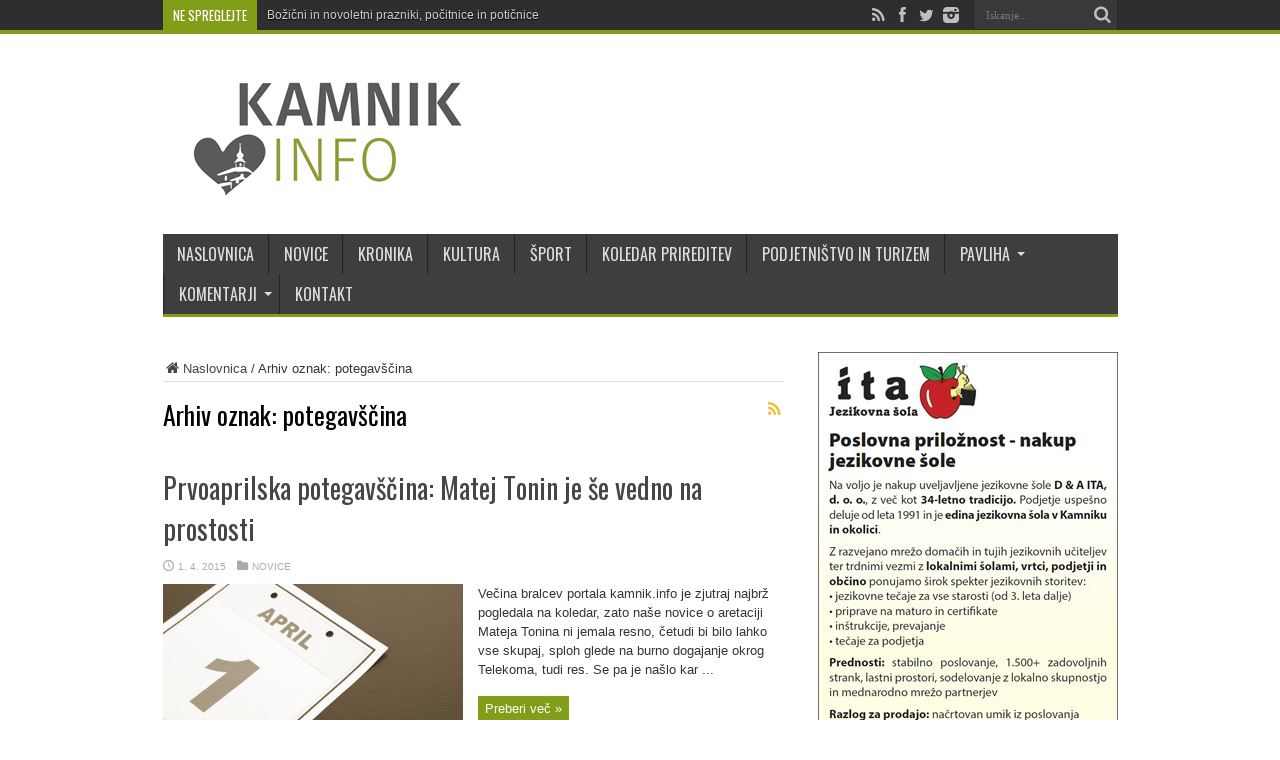

--- FILE ---
content_type: text/javascript; charset=utf-8
request_url: https://www.kamnik.info/wp-content/cache/min/1/wp-content/plugins/eventON/assets/js/eventon_script.js?ver=1763920696
body_size: 12983
content:
jQuery(document).ready(function($){var BODY=$('body');var BUS='';var ajax_url='';init();$.fn.evo_calendar=function(options){el=this;var cal={};var defaults={'SC':{},'json':{}};var calO={};var init=function(){calO=el.O=$.extend({},defaults,options);if(calO.SC!==undefined){el.evo_cal_functions({action:'update_shortcodes',SC:calO.SC})}
if(calO.json!==undefined){el.find('.evo_cal_events').data('events',calO.json)}
load_maps();interactions()};var load_maps=function(){if(calO.SC.evc_open=='yes'){el.find('.desc_trig').each(function(index){var self=this;setTimeout(function(){$(self).evoGenmaps({'fnt':2,'cal':el})},index*600)})}};var interactions=function(){close_eventcard();counters();live_now_cal()}
var live_now_cal=function(){$(el).find('.evo_img_time').each(function(){if($(this).closest('a.desc_trig').find('em.evcal_time').length){_html=$(this).closest('a.desc_trig').find('em.evcal_time')[0].outerHTML;$(this).html(_html)}})}
var counters=function(){$(el).find('.evo_countdowner').each(function(){$(this).evo_countdown()})}
var close_eventcard=function(){$(el).on('click','.evcal_close',function(){$(this).closest('.evcal_eventcard').slideUp().removeClass('open')})}
init()};$.fn.evo_local_time=function(options){el=this;$(el).find('.evo_mytime').each(function(){const obj=$(this);const event_obj=obj.closest('.eventon_list_event');var time=obj.data('times');var tformat=obj.data('tform');new_time=time.split('-');utc_offset=$(this).data('tzo');start=parseInt(new_time[0]);end=parseInt(new_time[1]);offset_start=start+utc_offset;var Me=moment.unix(end+utc_offset).utc().local();var M1=moment.unix(offset_start).utc().local();var _html='';if(Me.format('YYYY/M')!=M1.format('YYYY/M')){_html=M1.format(tformat)+' - '+Me.format(tformat)}else{_html=M1.format(tformat)}
event_obj.find('.evo_mytime').find('b').html(_html);event_obj.find('.evo_mytime').removeClass('tzo_trig')})};BODY.on('click','.tzo_trig',function(event){event.preventDefault();event.stopPropagation();$(this).parent().evo_local_time();return});BODY.on('calendar_month_changed',function(event,CAL){});function init(){ajax_url=the_ajax_script.ajax_method=='ajax'?evo_general_params.ajaxurl:the_ajax_script.rurl+'eventon/v1/data?action=init';init_run_gmap_openevc();fullheight_img_reset();init_load_cal_data();handlebar_additional_arguments();BODY.find('.evo_countdowner').each(function(){$(this).evo_countdown()});jitsi()}
function jitsi(mod_refresh){const domain='meet.jit.si';const api=[];jQuery('.evo-jitsi-wrapper').each(function(index,element){const O=$(this);const eventO=O.closest('.eventon_list_event');if(mod_refresh!=''&&mod_refresh=='mod_refresh_no'&&O.hasClass('mod'))return;var roomName=jQuery(element).data('n'),width=jQuery(element).data('width'),height=jQuery(element).data('height'),audioMuted=jQuery(element).data('audiomute'),videoMuted=jQuery(element).data('videomute'),screenSharing=jQuery(element).data('screen');const myOverwrite={'TOOLBAR_BUTTONS':$(element).data('d'),"DEFAULT_BACKGROUND":'#494a4e','MOBILE_APP_PROMO':!1,'SETTINGS_SECTIONS':['devices','language','profile','calendar'],};const options={roomName,width,height,parentNode:element,configOverwrite:{startWithAudioMuted:audioMuted,startWithVideoMuted:videoMuted,startScreenSharing:!1,disableInviteFunctions:!1,},interfaceConfigOverwrite:myOverwrite,};const api=new JitsiMeetExternalAPI(domain,options);api.addEventListener('participantRoleChanged',function(event){if(event.role==="moderator"){_record_moderator_join('yes',eventO.data('event_id'),eventO.data('ri'))}
const pp=jQuery(element).data('p');if(event.role==="moderator"&&pp!='__'){ppp=pp.replace('_','');api.executeCommand('password',ppp)}});api.addEventListener('videoConferenceLeft',function(event){if(eventO.find('.evo_vir_data').data('ismod')=='y'){_record_moderator_join('no',eventO.data('event_id'),eventO.data('ri'));O.siblings('.evo_vir_mod_left').show();O.hide()}})})}
function _record_moderator_join(joined,eid,ri){var data_arg={'action':'eventon_record_mod_joined','eid':eid,'ri':ri,'joined':joined,'nonce':evo_general_params.n,};$.ajax({beforeSend:function(){},type:'POST',url:ajax_url,data:data_arg,dataType:'json',success:function(data){}})}
$('body').on('evo_refresh_elements',function(event,send_data){if(send_data.length<=0||!send_data)return;send_data.action='eventon_refresh_elm';send_data.nonce=evo_general_params.n;$.ajax({beforeSend:function(){if('evo_data' in send_data){$.each(send_data.evo_data,function(ekey,eclasses){$.each(eclasses,function(classnm,val){if(val&&'loader' in val&&val.loader&&'loader_class' in val){$('#event_'+ekey).find('.'+val.loader_class).addClass('evoloading')}})})}},type:'POST',url:ajax_url,data:send_data,dataType:'json',success:function(data){if(data.status=='good'){evo_apply_refresh_content(data)}},complete:function(){if('evo_data' in send_data){$.each(send_data.evo_data,function(ekey,eclasses){$.each(eclasses,function(classnm,val){if(val&&'loader' in val&&val.loader&&'loader_class' in val){$('#event_'+ekey).find('.'+val.loader_class).removeClass('evoloading')}})})}}})});$('body').on('evo_refresh_designated_elm',function(ee,elm,elm_class,extra_data){const event=$(elm).closest('.eventon_list_event');if(!event)return;if(event.find('.'+elm_class).length==0)return;const refresh_elm=event.find('.'+elm_class);var send_data={};send_data.evo_data=build_elm_refresh_data(refresh_elm,extra_data);$('body').trigger('evo_refresh_elements',[send_data])});$('body').on('click','.evo_vir_signin_btn',function(){extra_data={};extra_data.signin='y';extra_data.refresh_main='y';extra_data.loader=!0;extra_data.loader_class='evo_vir_main_content';$('body').trigger('evo_refresh_designated_elm',[$(this),'evo_vir_data',extra_data])});function evo_apply_refresh_content(data){if('evo_data' in data){$.each(data.evo_data,function(eclass,boxes){var vir_data_vals=!1;if('evo_vir_data' in boxes)vir_data_vals=boxes.evo_vir_data.data;$('body').find('.'+eclass).each(function(){const event_elm=$(this);$.each(boxes,function(boxclass,boxdata){if(!('html' in boxdata))return;if(boxdata.html=='')return;if(event_elm.find('.'+boxclass).legnth<=0)return;event_elm.find('.'+boxclass).html(boxdata.html)});if(vir_data_vals){if(vir_data_vals&&('vir_type' in vir_data_vals)&&vir_data_vals.vir_type=='jitsi'&&('evo_vir_main_content' in boxes)&&('html' in boxes.evo_vir_main_content)&&boxes.evo_vir_main_content.html!=''){jitsi('mod_refresh_no')}
$.each(boxes,function(boxclass,boxdata){if(boxdata.data==''||boxdata.data===undefined)return;if(boxdata!==undefined&&vir_data_vals.vir_type=='jitsi'&&vir_data_vals.mod_joined=='left'){boxdata.data.refresh_main='yy'}
event_elm.find('.'+boxclass).data(boxdata.data)})}})})}}
function build_elm_refresh_data(elm,extra_data){dataObj={};const event=$(elm).closest('.eventon_list_event');dataObj={}
const ekey=event.data('event_id')+'_'+parseInt(event.data('ri'));dataObj[ekey]={};const key2=elm.data('key');dataObj[ekey][key2]=elm.data();if(elm.data('check_awaitmod')){if((event.find('.evo_vir_jitsi_waitmod').length>0))
dataObj[ekey][key2].refresh_main='yy';if(event.find('.evo-jitsi-wrapper').length>0&&dataObj[ekey][key2].mod_joined!='left')
dataObj[ekey][key2].refresh_main=''}
if(extra_data&&extra_data!==undefined){$.each(extra_data,function(index,val){dataObj[ekey][key2][index]=val})}
return dataObj}
$(document).on('evo_before_trig_ajax',function(event,obj){if(!obj.hasClass('evo_trig_vir_end'))return;var new_ajax_data=$(document).data('evo_data');new_ajax_data.fnct='mark_event_ended';$(document).data('evo_data',new_ajax_data)}).on('evo_beforesend_trig_ajax',function(event,obj,new_ajax_data){if(!obj.hasClass('evo_trig_vir_end'))return;obj.closest('.evo_vir_mod_box').addClass('evoloading')}).on('evo_success_trig_ajax',function(event,obj,new_ajax_data,return_data){if(!obj.hasClass('evo_trig_vir_end'))return;if(!('_vir_ended' in return_data))return;extra_data={};extra_data.refresh_main='yy';extra_data.loader=!0;extra_data.loader_class='evo_vir_main_content';$('body').trigger('evo_refresh_designated_elm',[obj,'evo_vir_data',extra_data])}).on('evo_complete_trig_ajax',function(event,obj,new_ajax_data){if(!obj.hasClass('evo_trig_vir_end'))return;obj.closest('.evo_vir_mod_box').removeClass('evoloading')});jQuery(document).on('heartbeat-send',function(e,data){if($('body').find('.evo_refresh_on_heartbeat').length>0){$('body').find('.evo_refresh_on_heartbeat').each(function(){if($(this).closest('.eventon_list_event').length<=0)return;if($(this).data('refresh')!==undefined&&!$(this).data('refresh'))return;data.evo_data=build_elm_refresh_data($(this))})}});jQuery(document).on('heartbeat-tick',function(e,data){evo_apply_refresh_content(data)});$('body').on('evo_init_ajax_success_each_cal',function(event,data,i,v,CAL){$('body').find('.ajde_evcal_calendar.evoSV').each(function(){evosv_populate($(this))})}).on('evo_main_ajax_complete',function(event,CAL,ajaxtype,data,data_arg){SC=data_arg.shortcode;if(SC.calendar_type=='schedule'){evosv_populate(CAL)}}).on('evo_vSW_clicked_before_ajax',function(event,O,CAL,DD,reload_cal_data){if(!(O.hasClass('evosv')))return;var SC=CAL.evo_shortcode_data();CAL.evo_update_cal_sc({F:'calendar_type',V:'schedule'});CAL.evo_update_cal_sc({F:'fixed_day',V:SC.fixed_day})}).on('evo_vSW_clicked',function(event,OBJ,CAL,DD,reload_cal_data){if(!(OBJ.hasClass('evosv')))return;var _reload_cal_data=!1;var SC=CAL.evo_shortcode_data();DD.setUTCDate(1);if(SC.focus_start_date_range!=Math.floor(DD.getTime()/1000))
_reload_cal_data=!0;CAL.evo_update_cal_sc({F:'focus_start_date_range',V:Math.floor(DD.getTime()/1000)});DD.setUTCMonth(DD.getUTCMonth()+1);DD.setUTCDate(-1);CAL.evo_update_cal_sc({F:'focus_end_date_range',V:Math.floor(DD.getTime()/1000)});DD.setUTCDate(SC.fixed_day);CAL.evo_update_cal_sc({F:'calendar_type',V:'schedule'});CAL.evo_update_cal_sc({F:'fixed_day',V:SC.fixed_day});if(_reload_cal_data){$('body').trigger('evo_run_cal_ajax',[CAL.attr('id'),'none','filering'])}else{evosv_populate(CAL)}}).on('click','.evosv_items',function(event,elm){O=$(this);CAL=O.closest('.ajde_evcal_calendar');var e_cl='event_'+O.data('id');const clicked_event_uxval=O.data('uxval');if(clicked_event_uxval=='1'){CAL.find('.'+e_cl).find('.desc_trig').data('ux_val',3)}
CAL.find('.'+e_cl).find('.desc_trig').trigger('click')});function evosv_populate(CAL){var SC=CAL.evo_shortcode_data();var cal_events=CAL.find('.eventon_list_event');days_in_month=CAL.evo_day_in_month({M:SC.fixed_month,Y:SC.fixed_year});time_format=CAL.evo_get_global({S1:'cal_def',S2:'wp_time_format'});_txt=CAL.evo_get_txt({V:'no_events'});_txt2=CAL.evo_get_txt({V:'until'});_txt3=CAL.evo_get_txt({V:'from'});_txt4=CAL.evo_get_txt({V:'all_day'});var html="<div class='evosv_grid evoADDS'>";CAL.find('#evcal_list').addClass('evo_hide');var has_events=!1;for(var x=1;x<=days_in_month;x++){var SU=parseInt(SC.focus_start_date_range)+((x-1)*86400);var EU=SU+86399;var DD=new Date(SU*1000);var month_name=CAL.evo_get_dms_vals({V:(DD.getUTCMonth()+1),type:'m3'});var day_name=CAL.evo_get_dms_vals({V:DD.getUTCDay(),type:'d3'});var DN='<b>'+DD.getUTCDate()+'</b> '+month_name+' '+day_name;var events={};cal_events.each(function(index,elm){ED=$(elm).evo_cal_get_basic_eventdata();if(!ED)return;var inrange=CAL.evo_is_in_range({'S':SU,'E':EU,'start':ED.event_start_unix,'end':ED.event_end_unix});if(!inrange)return;has_events=!0;start=ED.event_start_unix;end=ED.event_end_unix;m=moment.unix(start).utc();me=moment.unix(end).utc();var all_day=$(elm).find('a.desc_trig').hasClass('allday')?true:!1;if(all_day){ED.t=_txt4}else{if(start<=SU){if(end>=EU)ED.t=_txt4;if(end<EU)ED.t=_txt2+' '+me.format(time_format)}else if(start>SU){if(end>=EU)ED.t=_txt3+' '+m.format(time_format);if(end<EU)ED.t=m.format(time_format)+' - '+me.format(time_format)}}
if(ED.hide_et=='y'){ED.t=m.format(time_format)}
events[index]=ED});if(events&&Object.keys(events).length>0){html+="<div class='date_row'>";$.each(events,function(index,item){html+="<div class='row'>"+"<div class='evosv_date'>"+DN+"</div>"+"<div class='evosv_items' data-id='"+item.uID+"' data-uxval='"+item.ux_val+"'>"+"<div class='evosv_clr llxvl' style='background-color:"+item.hex_color+"'></div>"+"<div class='evosv_time llxvl'>"+item.t+"</div>"+"<div class='evosv_event llxvl'>"+item.event_title+"</div>"+"</div>"+"</div>"});html+="</div>"}}
if(!has_events){html+="<div class='date_row'><div class='row'>"+_txt+"</div></div>"}
html+='</div>';if(CAL.find('.evosv_grid').length>0){CAL.find('.evosv_grid').replaceWith(html)}else{ELM=CAL.find('#eventon_loadbar_section');ELM.after(html)}}
$(document).on('click','.evo_trig_ajax',function(event){var ajax_data={};const obj=$(this);ajax_data=obj.data();$(document).data('evo_data',ajax_data);$(document).trigger('evo_before_trig_ajax',[obj]);var new_ajax_data=$(document).data('evo_data');new_ajax_data.action='eventon_gen_trig_ajax';new_ajax_data.nn=the_ajax_script.postnonce;$.ajax({beforeSend:function(){$(document).trigger('evo_beforesend_trig_ajax',[obj,new_ajax_data])},type:'POST',url:ajax_url,data:new_ajax_data,dataType:'json',success:function(return_data){$(document).trigger('evo_success_trig_ajax',[obj,new_ajax_data,return_data])},complete:function(){$(document).trigger('evo_complete_trig_ajax',[obj,new_ajax_data])}})});function init_load_cal_data(){var run_initload=!1;if($('body').find('.ajde_evcal_calendar').length>0)run_initload=!0;if($('body').find('.ajax_loading_cal').length>0)run_initload=!0;if($('body').find('.eventon_single_event').length>0)run_initload=!0;if(run_initload==!1)return!1;var data_arg={action:'eventon_init_load'};BODY=$('body');BODY.trigger('evo_global_page_run');data_arg.global=$('#evo_global_data').data('d');data_arg.cals={};$('body').find('.ajax_loading_cal').each(function(){CAL=$(this);SC=CAL.find('.evo_cal_data').data('sc');data_arg.cals[CAL.attr('id')]={};data_arg.cals[CAL.attr('id')].sc=SC});$.ajax({beforeSend:function(){},type:'POST',url:ajax_url,data:data_arg,dataType:'json',success:function(data){$('#evo_global_data').data('d',data);BUS=data;if('cals' in data){var time=300;$.each(data.cals,function(i,v){setTimeout(function(){CAL=BODY.find('#'+i);if(CAL.length===0)return;if('html' in v){CAL.find('#evcal_list').html(v.html);CAL.removeClass('ajax_loading_cal');CAL.find('.evo_ajax_load_events').remove()}
CAL.evo_calendar({SC:v.sc,json:v.json});$('body').trigger('evo_init_ajax_success_each_cal',[data,i,v,CAL])},time);time+=300})}
$('body').trigger('evo_init_ajax_success',[data])},complete:function(data){$('body').find('.ajde_evcal_calendar').each(function(){if($(this).hasClass('.ajax_loading_cal'))return;$(this).evo_calendar()});$('body').trigger('evo_init_ajax_completed',[data])}})}
$('body').on('mouseover','.ajdeToolTip',function(event){event.stopPropagation();if($(this).hasClass('show'))return;const t=$(this).data('d');var p=$(this).position();var cor=getCoords(event.target);$('.evo_tooltip_box').removeClass('show').removeClass('L').html(t);var box_height=$('.evo_tooltip_box').height();var box_width=$('.evo_tooltip_box').width();$('.evo_tooltip_box').css({'top':(cor.top-55-box_height),'left':(cor.left+5)}).addClass('show');if($(this).hasClass('L')){$('.evo_tooltip_box').css({'left':(cor.left-box_width-15)}).addClass('L')}}).on('mouseout','.ajdeToolTip',function(){$('.evo_tooltip_box').removeClass('show')});function getCoords(elem){var box=elem.getBoundingClientRect();var body=document.body;var docEl=document.documentElement;var scrollTop=window.pageYOffset||docEl.scrollTop||body.scrollTop;var scrollLeft=window.pageXOffset||docEl.scrollLeft||body.scrollLeft;var clientTop=docEl.clientTop||body.clientTop||0;var clientLeft=docEl.clientLeft||body.clientLeft||0;var top=box.top+scrollTop-clientTop;var left=box.left+scrollLeft-clientLeft;return{top:Math.round(top),left:Math.round(left)}}
$('body').on('evo_open_lightbox',function(event,lb_class,content){const LIGHTBOX=$('.evo_lightbox.'+lb_class).eq(0);if(LIGHTBOX.is("visible")===!0)return!1;if(content!=''){LIGHTBOX.find('.evo_lightbox_body').html(content)}
$('body').trigger('evolightbox_show',[lb_class])});BODY.on('click','.evolbclose',function(){LIGHTBOX=$(this).closest('.evo_lightbox');closing_lightbox(LIGHTBOX)});$(document).on('click',function(event){if($(event.target).hasClass('evo_content_inin')){closing_lightbox($(event.target).closest('.evo_lightbox'))}});function closing_lightbox(lightboxELM){if(!lightboxELM.hasClass('show'))return!1;Close=(lightboxELM.parent().find('.evo_lightbox.show').length==1)?true:!1;lightboxELM.removeClass('show');$('body').trigger('lightbox_before_event_closing',[lightboxELM]);setTimeout(function(){lightboxELM.find('.evo_lightbox_body').html('');if(Close){$('body').removeClass('evo_overflow');$('html').removeClass('evo_overflow')}
$('body').trigger('lightbox_event_closing',[lightboxELM])},100)}
$('body').on('evolightbox_show',function(event,lb_class){$('.evo_lightboxes').show();$('body').addClass('evo_overflow');$('html').addClass('evo_overflow');$('body').trigger('evolightbox_opened',[lb_class])});$('body').on('click','.eventon_events_list .desc_trig',function(event){var obj=$(this);var attr=obj.closest('.evo_lightbox').attr('data-cal_id');if(typeof attr!==typeof undefined&&attr!==!1){var cal_id=attr;var CAL=cal=$('#'+cal_id)}else{var CAL=cal=obj.closest('.ajde_evcal_calendar')}
SC=CAL.evo_shortcode_data();var evodata=cal.find('.evo-data');click_sinev_box=(obj.closest('.eventon_single_event').length>0&&evodata.data('exturl'))?true:!1;const event_id=obj.closest('.eventon_list_event').data('event_id');var event_list=obj.closest('.eventon_events_list');var cal_ux_val=SC.ux_val;var ux_val=obj.data('ux_val');var exlk=obj.data('exlk');if(cal_ux_val!=''&&cal_ux_val!==undefined&&cal_ux_val!='0'){ux_val=cal_ux_val}
if(ux_val=='3'||ux_val=='3a'){event.preventDefault();repeat_interval=parseInt(obj.closest('.eventon_list_event').data('ri'));repeat_interval=(repeat_interval)?repeat_interval:'0';SC.repeat_interval=repeat_interval;SC.ux_val=ux_val;SC.evortl=event_list.hasClass('evortl')?'yes':'no';SC.event_id=parseInt(event_id);SC.ajax_eventtop_show_content=!0;eventon_open_event_lightbox(SC,obj,CAL);return!1}else if(ux_val=='4'){var url=obj.attr('href');if(url==''||url===undefined){url=obj.parent().siblings('.evo_event_schema').find('a').attr('href');window.open(url,'_self')}
if(obj.attr('target')!='_blank')window.open(url,'_self');return}else if(ux_val=='4a'){if(obj.attr('href')!=''&&obj.attr('href')!==undefined){return}else{var url=obj.parent().siblings('.evo_event_schema').find('a').attr('href');window.open(url);return!1}}else if(ux_val=='2'){var url=obj.attr('href');if(click_sinev_box){event.preventDefault();return!1}
if(url!==undefined&&url!=''){if(obj.attr('target')=='_blank'){var win=window.open(url,'_blank');win.focus()}else{window.open(url,'_self')}
event.preventDefault()}
return!0}else if(ux_val=='X'){return!1}else if(ux_val=='none'){return!1}else{if(exlk=='1'&&ux_val!='1'){if(obj.attr('href')!=''&&obj.attr('href')!==undefined){return}else{var url=obj.siblings('.evo_event_schema').find('a').attr('href');if(obj.attr('target')=='_blank'){window.open(url)}else{window.open(url,'_self')}
event.preventDefault();return!1}}else{var event_box=obj.closest('.eventon_list_event');var click_item=event_box.find('.event_description');if(click_item.hasClass('open')){event_box.removeClass('open');click_item.slideUp().removeClass('open')}else{if(SC.accord=='yes'){cal.find('.eventon_list_event').removeClass('open');cal.find('.event_description').slideUp().removeClass('open')}
event_box.addClass('open');click_item.slideDown().addClass('open')}
if(obj.attr('data-gmstat')!='1'){obj.attr({'data-gmstat':'1'});obj.evoGenmaps({'fnt':2,'cal':cal,})}
if(obj.data('runjs')){$('body').trigger('evo_load_single_event_content',[event_id,obj])}
$('body').trigger('evo_slidedown_eventcard_complete',[event_id,obj]);return!1}}});function eventon_open_event_lightbox(data,obj,CAL){EVO_LIGHTBOX=$('.evo_lightbox.eventcard');LIGHTBOX_body=EVO_LIGHTBOX.find('.evo_lightbox_body');EVO_LIGHTBOX.find('.evo_pop_body').show();fullheight_img_reset();LIGHTBOX_body.html('');if(data.evortl=='yes'){EVO_LIGHTBOX.find('.evo_popin').addClass('evortl');EVO_LIGHTBOX.addClass('evortl')}
if(data.ux_val=='3a'){var new_content='';new_content+='<div class="evo_cardlb" style="padding:10px 10px 0 10px">';new_content+='<div style="margin-bottom:20px; width:100%; height:200px" class="evo_preloading"></div>';const box='<div style="display:flex;justify-content: space-between;margin-bottom:10px"><div style="width:40px;height:40px; margin-right:20px" class="evo_preloading"></div> <div style="flex:1 0 auto"> <div class="evo_preloading" style="width:70%; height:20px; margin-bottom:10px"></div><div class="evo_preloading" style="width:100%; height:80px; margin-bottom:10px"></div>  </div> </div>';new_content+=box+box+box;new_content+='</div>';if(data.ajax_eventtop_show_content){LIGHTBOX_body.append('<div class="evopop_top">'+obj.html()+'</div>')}else{LIGHTBOX_body.append('<div class="evopop_top"></div>')}
LIGHTBOX_body.append(new_content);LIGHTBOX_body.attr('class','evo_lightbox_body eventon_list_event evo_pop_body evcal_eventcard event_'+data.event_id+'_'+data.repeat_interval);var data_arg={};data_arg.event_id=data.event_id;data_arg.ri=data.repeat_interval;data_arg.SC=data;data_arg.action='eventon_load_single_eventcard_content';if(data_arg.SC.tile_style=='2')data_arg.SC.eventtop_style='0';data_arg.SC.tile_style='0';data_arg.SC.tile_bg='0';data_arg.SC.tiles='no';var ra=!0;if(ra){$.ajax({beforeSend:function(){},type:'POST',url:the_ajax_script.ajaxurl,data:data_arg,dataType:'json',success:function(data){if(data.status=='good'){LIGHTBOX_body.html(data.html);LIGHTBOX_body.find('.evo_eventtop').evoGenmaps({'fnt':2,'SC':data,'cal':CAL,});fullheight_img_reset();if(obj.data('runjs'))$('body').trigger('evo_load_single_event_content',[data.event_id,obj]);LIGHTBOX_body.evo_local_time()}},complete:function(){$('body').trigger('evo_single_event_load_end')}})}}else{var content=obj.closest('.eventon_list_event').find('.event_description').html();var _content=$(content).not('.evcal_close');const cancel_class=(obj.hasClass('cancel_event'))?' cancel_event':'';LIGHTBOX_body.append('<div class="evopop_top">'+obj.html()+'</div>').append(_content);LIGHTBOX_body.attr('class','evo_lightbox_body eventon_list_event evo_pop_body evcal_eventcard event_'+data.event_id+'_'+data.repeat_interval+cancel_class);LIGHTBOX_body.find('.evopop_top').attr('data-text',obj.data('text'));LIGHTBOX_body.find('.evopop_top').evoGenmaps({'fnt':2,'cal':CAL})}
EVO_LIGHTBOX.addClass('show');$('body').trigger('evolightbox_show');fullheight_img_reset();bgcolor=$('.evo_pop_body').find('.evcal_cblock').data('bgcolor');var show_lightbox_color=data.tiles=='yes'&&(data.eventtop_style=='0'||data.eventtop_style=='4')?false:!0;if((CAL&&CAL.hasClass('color')&&show_lightbox_color)||(!CAL&&show_lightbox_color)){LIGHTBOX_body.addClass('color');LIGHTBOX_body.find('.evopop_top').css({'background-color':bgcolor})}else{LIGHTBOX_body.find('.evopop_top').css({'border-left':'3px solid '+bgcolor})}
if(obj.data('runjs')){$('body').trigger('evo_load_single_event_content',[data.event_id,obj])}
EVO_LIGHTBOX.find('.evo_countdowner').each(function(){obj.removeClass('evo_cd_on');obj.evo_countdown()});$('body').trigger('evolightbox_end')}
$('body').on('click','.eventon_anywhere.evoajax',function(event){var obj=$(this);var data=obj.data('sc');if(data.ev_uxval=='4')return;event.preventDefault();data.evortl='no';data.event_id=data.id;data.ux_val='3a';data.ajax_eventtop_show_content=!1;console.log(data);eventon_open_event_lightbox(data,obj,!1)});function init_run_gmap_openevc(delay){$('.ajde_evcal_calendar').each(function(){var CAL=$(this);var SC=CAL.evo_shortcode_data();if(SC===undefined||SC===null)return;if(typeof SC!=='object'){SC=JSON.parse(SC)}
if('evc_open' in SC&&SC.evc_open=='yes'){$(this).find('.desc_trig').each(function(){if(delay!=''&&delay!==undefined){$(this).evoGenmaps({'fnt':2,'cal':CAL,'delay':delay})}else{$(this).evoGenmaps({'fnt':2,'cal':CAL})}})}})}
$('.ajde_evcal_calendar.bub').on('mouseover','.eventon_list_event',function(){O=$(this);LIST=O.closest('.eventon_events_list');title=O.find('.evoet_dayblock').data('bub');p=O.position();LIST.append('<span class="evo_bub_box" style="">'+title+"</span>");B=LIST.find('.evo_bub_box');l=p.left;t=p.top-B.height()-30;LM=LIST.width();tl=p.left+B.width()+O.width();if(tl>LM){l=l-B.width()+O.width()-20}
B.css({'top':t,'left':l});LIST.find('.evo_bub_box').addClass('show')}).on('mouseout',function(){B=$(this).find('.evo_bub_box').remove()});$('body').on('click','.evocmd_button',function(event){event.preventDefault();event.stopPropagation();href=$(this).data('href');if($(this).data('target')=='yes'){window.open(href,'_blank')}else{window.location=href}});$('body').on('click','.evo-gototoday-btn',function(){var obj=$(this);CAL=obj.closest('.ajde_evcal_calendar');var calid=CAL.attr('id');CAL.evo_update_cal_sc({F:'fixed_month',V:obj.data('mo')});CAL.evo_update_cal_sc({F:'fixed_year',V:obj.data('yr')});run_cal_ajax(calid,'none','today');obj.fadeOut()});$('body').on('evo_main_ajax_before',function(event,CAL,ajaxtype){if(ajaxtype=='switchmonth')CAL.find('.evo-gototoday-btn').fadeIn()});$('body').on('evo_main_ajax_complete',function(event,CAL,ajaxtype,D,data_arg){var N=moment().utc();SC=CAL.evo_shortcode_data();var SU=parseInt(SC.focus_start_date_range);var M=moment.unix(SU).utc();if(N.format('YYYY M')==M.format('YYYY M')){CAL.find('.evo-gototoday-btn').fadeOut()}
BODY.find('.evo_countdowner').each(function(){$(this).evo_countdown()})});$('.ajde_evcal_calendar').on('click','.evo-jumper-btn',function(){$(this).parent().siblings().find('.evo_j_container').slideToggle()});$('.evo_j_dates').on('click','a',function(){var val=$(this).attr('data-val'),type=$(this).parent().parent().attr('data-val'),CAL=$(this).closest('.ajde_evcal_calendar');SC=CAL.evo_shortcode_data();if(type=='m'){CAL.evo_update_cal_sc({F:'fixed_month',V:val})}else{CAL.evo_update_cal_sc({F:'fixed_year',V:val})}
run_cal_ajax(CAL.attr('id'),'none','jumper');if(SC.expj=='no')container.delay(2000).slideUp()});function cal_resets(calOBJ){calargs=$(calOBJ).find('.cal_arguments');calargs.attr('data-show_limit_paged',1);calOBJ.evo_update_cal_sc({F:'show_limit_paged',V:'1'})}
if($('.ajde_evcal_calendar').hasClass('evcal_widget')){cal.find('.evcal_gmaps').each(function(){var gmap_id=obj.attr('id');var new_gmal_id=gmap_id+'_widget';obj.attr({'id':new_gmal_id})})}
$('body').find('.evo_tab_container').each(function(){$(this).find('.evo_tab_section').each(function(){if(!$(this).hasClass('visible')){$(this).addClass('hidden')}})});$('body').on('click','.evo_tab',function(){tab=$(this).data('tab');tabsection=$(this).closest('.evo_tab_view').find('.evo_tab_container');tabsection.find('.evo_tab_section').addClass('hidden').removeClass('visible');tabsection.find('.'+tab).addClass('visible').removeClass('hidden');$(this).parent().find('.evo_tab').removeClass('selected');$(this).addClass('selected');$('body').trigger('evo_tabs_newtab_selected',[$(this)])});if($('body').find('.evo_layout_changer').length>0){$('body').find('.evo_layout_changer').each(function(item){if($(this).parent().hasClass('boxy')){$(this).find('.fa-th-large').addClass('on')}else{$(this).find('.fa-reorder').addClass('on')}});$('.evo_layout_changer').on('click','i',function(){const CAL=$(this).closest('.ajde_evcal_calendar');TYPE=$(this).data('type');$(this).parent().find('i').removeClass('on');$(this).addClass('on');if(TYPE=='row'){CAL.attr('class','ajde_evcal_calendar');CAL.find('.eventon_list_event').each(function(){$(this).find('.desc_trig').css('background-color','');$(this).find('.desc_trig_outter').css('background-color','')})}else if(TYPE=='bar'){CAL.attr('class','ajde_evcal_calendar  box_2 sev cev');CAL.find('.eventon_list_event').each(function(){const color=$(this).data('colr');$(this).find('.desc_trig').css('background-color',color)})}else{CAL.find('.eventon_list_event').each(function(){const color=$(this).data('colr');$(this).find('.desc_trig_outter').css('background-color',color)});CAL.attr('class','ajde_evcal_calendar boxy boxstyle0 box_2')}})}
$('body').on('click','.evo_cal_view_switcher_cur',function(){$(this).parent().toggleClass('SH')}).on('click','.evo_vSW',function(){O=$(this);var DATA=O.data('d');if(O.hasClass('focusX'))return;CAL=O.closest('.ajde_evcal_calendar');CAL.find('.evoADDS').fadeOut().delay(200).queue(function(){$(this).remove()});var SC=CAL.evo_shortcode_data();var reload_cal_data=!1;var DD=new Date(SC.fixed_year,SC.fixed_month-1,SC.fixed_day,0,0,0);DD.setUTCHours(0);DD.setUTCFullYear(SC.fixed_year);DD.setUTCMonth(SC.fixed_month-1);DD.setUTCDate(SC.fixed_day);O.siblings('.evo_vSW').removeClass('focusX');O.addClass('focusX');CAL.find('.evo_cal_view_switcher_cur').html(O.html());O.closest('.evo_cal_view_switcher').removeClass('SH');O.siblings('.evo_vSW').each(function(){var _d=$(this).data('d');if(_d&&'c' in _d)CAL.removeClass(_d.c)});if(DATA&&'c' in DATA)CAL.addClass(DATA.c);$('body').trigger('evo_vSW_clicked_before_ajax',[O,CAL,DD,reload_cal_data]);if(!(O.hasClass('evowv'))){DD.setUTCDate(1);if(SC.focus_start_date_range!=Math.floor(DD.getTime()/1000))
reload_cal_data=!0;CAL.evo_update_cal_sc({F:'focus_start_date_range',V:Math.floor(DD.getTime()/1000)});DD.setUTCMonth(DD.getUTCMonth()+1);DD.setUTCDate(-1);CAL.evo_update_cal_sc({F:'focus_end_date_range',V:Math.floor(DD.getTime()/1000)});CAL.evo_update_cal_sc({F:'calendar_type',V:'default'});if('el_visibility' in DATA){el_visibility=DATA.el_visibility;if(el_visibility=='show_events')CAL.find('.eventon_list_event').show();if(el_visibility=='hide_events')CAL.find('.eventon_list_event').hide();if(el_visibility=='hide_list')CAL.find('#evcal_list').addClass('evo_hide');if(el_visibility=='show_all'){CAL.find('#evcal_list').removeClass('evo_hide');CAL.find('.eventon_list_event').show()}}
if(reload_cal_data){$('body').trigger('evo_run_cal_ajax',[CAL.attr('id'),'none','filering'])}}
$('body').trigger('evo_vSW_clicked',[O,CAL,DD,reload_cal_data])});$('.evo-filter-btn').click(function(){CAL=$(this).closest('.ajde_evcal_calendar');line=CAL.find('.eventon_sorting_section');if(line.is(':visible')){line.hide();$(this).removeClass('show')}else{line.show();$(this).addClass('show')}
CAL.find('.eventon_sort_line').hide()});$('.evo-sort-btn').click(function(){line=$(this).find('.eventon_sort_line');if(line.is(':visible')){line.hide();$(this).removeClass('show')}else{line.show();$(this).addClass('show')}});$('.eventon_sort_line').on('click','p',function(){O=$(this);var CAL=O.closest('.ajde_evcal_calendar');var sort_by=O.data('val');CAL.evo_update_cal_sc({F:'sort_by',V:sort_by});O.parent().find('p').removeClass('select');O.addClass('select');run_cal_ajax(CAL.attr('id'),'none','sorting')});$('.filtering_set_val').click(function(){sortSelect=$(this).closest('.eventon_sorting_section').find('.evo_srt_options');if(sortSelect.is(':visible')==!0)sortSelect.fadeToggle();var obj=$(this);var current_Drop=obj.siblings('.eventon_filter_dropdown');var current_drop_pare=obj.closest('.eventon_filter');current_drop_pare.siblings('.eventon_filter').find('.eventon_filter_dropdown').each(function(){if($(this).is(':visible')==!0){$(this).hide();$(this).siblings('p').removeClass('show')}});if(current_Drop.is(':visible')==!0){obj.siblings('.eventon_filter_dropdown').fadeOut('fast');obj.removeClass('show')}else{obj.siblings('.eventon_filter_dropdown').fadeIn('fast');obj.addClass('show')}});$('.eventon_filter_dropdown').on('click','p',function(){var new_filter_val=$(this).data('filter_val'),O=$(this),filter_section=$(this).closest('.eventon_filter_line');var filter=$(this).closest('.eventon_filter');var filter_current_set_val=filter.data('filter_val');var select_filter_type=filter_section.hasClass('selecttype')?true:!1;FILTER_DROPDOWN=$(this).parent();CAL=$(this).closest('.ajde_evcal_calendar');if(select_filter_type){val='';if(new_filter_val!='all'){O.parent().find('p.all').removeClass('select');O.toggleClass('select');var unselect_count=0;O.parent().find('p').each(function(){if($(this).hasClass('select')){val+=$(this).data('filter_val')+','}else{if(!$(this).hasClass('all'))unselect_count++}});if(unselect_count==0){O.parent().find('p.all').addClass('select');val='all'}
val=(val.slice(-1)==',')?val.slice(0,-1):val;if(val==''&&O.parent().find('p.all').length==0)val='all'}else{if(O.hasClass('select')){O.parent().find('p').removeClass('select')}else{O.parent().find('p').addClass('select');val='all'}}
filter.data('filter_val',val)}else{if(new_filter_val=='all'){O.parent().find('p').addClass('select')}else{O.parent().find('p').removeClass('select');O.addClass('select')}}
if(select_filter_type)return;if(filter_current_set_val==new_filter_val){$(this).parent().fadeOut()}else{cal_resets(CAL);filter.data('filter_val',new_filter_val);CAL.evo_update_sc_from_filters();run_cal_ajax(CAL.attr('id'),'none','filering');var new_filter_name=$(this).html();O.parent().fadeOut();O.parent().siblings('.filtering_set_val').removeClass('show')}});$('.eventon_filter_dropdown').on('change','input',function(event){FILTER=$(this).closest('.eventon_filter');val='';FILTER.find('input').each(function(){val=($(this).is(':checked'))?val+$(this).data('filter_val')+',':val});val=(val=='')?'':val;FILTER.data('filter_val',val)});$('body').on('click','.evo_filter_submit',function(){$(this).closest('.eventon_filter_line').find('.eventon_filter_dropdown').fadeOut();$(this).closest('.eventon_filter_line').find('.filtering_set_val').removeClass('show');CAL=$(this).closest('.ajde_evcal_calendar');cal_resets(CAL);CAL.evo_update_sc_from_filters();run_cal_ajax(CAL.attr('id'),'none','filering')});$('body').on('click','.evoShow_more_events',function(){CAL=$(this).closest('.ajde_evcal_calendar');SC=CAL.evo_shortcode_data();OBJ=$(this);if(SC.show_limit_redir!==''){window.location=SC.show_limit_redir;return!1}
if(SC.show_limit_ajax=='yes'){CURRENT_PAGED=parseInt(SC.show_limit_paged);CAL.evo_update_cal_sc({F:'show_limit_paged',V:CURRENT_PAGED+1});run_cal_ajax(CAL.attr('id'),'none','paged')}else{var event_count=parseInt(SC.event_count);var eventList=OBJ.parent();var allEvents=eventList.find('.eventon_list_event').length;var currentShowing=eventList.find('.eventon_list_event:visible').length;for(x=1;x<=event_count;x++){var inde=currentShowing+x-1;eventList.find('.eventon_list_event:eq('+inde+')').slideDown()}
if(allEvents>currentShowing&&allEvents<=(currentShowing+event_count)){$(this).fadeOut()}}}).on('click','.evcal_btn_prev',function(){var cal_id=$(this).closest('.ajde_evcal_calendar').attr('id');var direction=$(this).closest('.ajde_evcal_calendar').hasClass('evortl')?'next':'prev';run_cal_ajax(cal_id,direction,'switchmonth')}).on('click','.evcal_btn_next',function(){var cal_id=$(this).closest('.ajde_evcal_calendar').attr('id');var direction=$(this).closest('.ajde_evcal_calendar').hasClass('evortl')?'prev':'next';run_cal_ajax(cal_id,direction,'switchmonth')}).on('calendar_month_changed',function(event,CAL){SC=CAL.evo_shortcode_data();var O=CAL.find('.evo_j_container');O.find('.evo_j_months a').removeClass('set');O.find('.evo_j_months a[data-val="'+SC.fixed_month+'"]').addClass('set');O.find('.evo_j_years a').removeClass('set');O.find('.evo_j_years a[data-val="'+SC.fixed_year+'"]').addClass('set');B=CAL.find('.evo-gototoday-btn');if(SC.fixed_month!=B.data('mo')||SC.fixed_year!=B.data('yr')){B.show()}}).on('click','.evobtn_details_show_more',function(){control_more_less($(this))}).on('runajax_refresh_now_cal',function(e,OBJ,nonce){const section=OBJ.closest('.evo_eventon_live_now_section');const CAL=section.find('.ajde_evcal_calendar').eq(0);var dataA={action:'eventon_refresh_now_cal',nonce:nonce,other:OBJ.data(),SC:CAL.evo_shortcode_data()};$.ajax({beforeSend:function(){section.addClass('evoloading')},type:'POST',url:ajax_url,data:dataA,dataType:'json',success:function(data){if(data.status=='good'){section.html(data.html);$('body').trigger('evo_refresh_designated_elm',[OBJ,'evo_vir_data'])}},complete:function(data){section.removeClass('evoloading');BODY.find('.evo_countdowner').each(function(){$(this).evo_countdown()})}})}).on('runajax_refresh_eventtop',function(e,OBJ,nonce){});function run_cal_ajax(cal_id,direction,ajaxtype){var CAL=ev_cal=$('#'+cal_id);if(CAL.attr('data-runajax')!='0'){var cat=CAL.find('.evcal_sort').attr('cat');if(ajaxtype=='switchmonth'){CAL.find('.cal_arguments').attr('data-show_limit_paged',1);CAL.evo_update_cal_sc({F:'show_limit_paged',V:'1'})}
SC=CAL.evo_shortcode_data();$('body').trigger('evo_main_ajax_before',[CAL,ajaxtype,direction,SC]);var data_arg={action:'the_ajax_hook',direction:direction,shortcode:SC,ajaxtype:ajaxtype,};EVENTS_LIST=ev_cal.find('.eventon_events_list');$.ajax({beforeSend:function(){ev_cal.addClass('evo_loading');if(ajaxtype!='paged')EVENTS_LIST.slideUp('fast');if(ajaxtype=='paged'){txt=EVENTS_LIST.find('.evoShow_more_events').html();EVENTS_LIST.find('.evoShow_more_events').html('. . .').data('txt',txt)}
ev_cal.evo_loader_animation()},type:'POST',url:ajax_url,data:data_arg,dataType:'json',success:function(data){if(!data)return!1;if(ajaxtype=='paged'){EVENTS_LIST.find('.evoShow_more_events').remove();EVENTS_LIST.find('.clear').remove();EVENTS_LIST.append(data.html+"<div class='clear'></div>");var events_in_list=EVENTS_LIST.find('.eventon_list_event').length;if('total_events' in data&&data.total_events==events_in_list){EVENTS_LIST.find('.evoShow_more_events').hide()}
var T={};EVENTS_LIST.find('.evcal_month_line').each(function(){d=$(this).data('d');if(T[d])
$(this).remove();else T[d]=!0});var T={};EVENTS_LIST.find('.sep_month_events').each(function(){d=$(this).data('d');if(T[d]){var H=$(this).html();EVENTS_LIST.find('.sep_month_events[data-d="'+d+'"]').append(H);$(this).remove()}else{T[d]=!0}})}else{EVENTS_LIST.html(data.html)}
animate_month_switch(data.cal_month_title,ev_cal.find('.evo_month_title'));ev_cal.evo_update_all_cal_sc({SC:data.SC});ev_cal.find('.evo_cal_events').data('events',data.json);$('body').trigger('calendar_month_changed',[CAL]);$('body').trigger('evo_main_ajax_success',[CAL,ajaxtype,data,data_arg])},complete:function(data){ev_cal.evo_loader_animation({direction:'end'});if(!EVENTS_LIST.hasClass('evo_hide'))EVENTS_LIST.delay(300).slideDown('slow');ev_cal.evoGenmaps({'delay':400});init_run_gmap_openevc(600);fullheight_img_reset(cal_id);$('body').trigger('evo_main_ajax_complete',[CAL,ajaxtype,data.responseJSON,data_arg]);ev_cal.removeClass('evo_loading')}})}}
$('body').on('evo_run_cal_ajax',function(event,cal_id,direction,ajaxtype){run_cal_ajax(cal_id,direction,ajaxtype)});function ajax_post_content(sortby,cal_id,direction,ajaxtype){run_cal_ajax(cal_id,direction,ajaxtype)}
function animate_month_switch(new_data,title_element){var current_text=title_element.html();var CAL=title_element.closest('.ajde_evcal_calendar');if(CAL.hasClass('evortl')){title_element.html(new_data);return}
var hei=title_element.height();var wid=title_element.width();title_element.html("<span style='position:absolute; width:"+wid+"; height:"+hei+" ;'>"+current_text+"</span><span style='position:absolute; display:none;'>"+new_data+"</span>").width(wid);var LC_w=title_element.find('span:last-child').width()+5;title_element.find('span:first-child').fadeOut(800);title_element.find('span:last-child').fadeIn(800,function(){title_element.html(new_data)});title_element.animate({width:LC_w},800)}
function control_more_less(obj){var content=obj.attr('content');var current_text=obj.find('.ev_more_text').html();var changeTo_text=obj.find('.ev_more_text').attr('data-txt');const cell=obj.closest('.evcal_evdata_cell');if(content=='less'){obj.closest('.evcal_evdata_cell').removeClass('shorter_desc');obj.attr({'content':'more'});obj.find('.ev_more_arrow').removeClass('ard');obj.find('.ev_more_text').attr({'data-txt':current_text}).html(changeTo_text)}else{obj.closest('.evcal_evdata_cell').addClass('shorter_desc');obj.attr({'content':'less'});obj.find('.ev_more_arrow').addClass('ard');obj.find('.ev_more_text').attr({'data-txt':current_text}).html(changeTo_text)}}
$('body').on('click','.evcal_evdata_img',function(){if(!$(this).hasClass('evo_noclick')){feature_image_expansion($(this),'click')}});function feature_image_expansion(image,type){img=image;var img_status=img.attr('data-status');var img_style=img.attr('data-imgstyle');if(img_status=='open'){img.attr({'data-status':'close'}).css({'height':''})}else{var img_full_height=parseInt(img.attr('data-imgheight'));var cal_width=parseInt(img.closest('.ajde_evcal_calendar').width());cal_width=(cal_width)?cal_width:img.width();var img_full_width=parseInt(img.attr('data-imgwidth'));if(img_style=='100per'){relative_height=img_full_height}else if(img_style=='full'){relative_height=parseInt(img_full_height*(cal_width/img_full_width))}else{if(type=='click'){relative_height=parseInt(img_full_height*(cal_width/img_full_width));relative_height=(relative_height)?relative_height:img_full_height;relative_height=parseInt((cal_width*img_full_height)/img_full_width)}else{relative_height=img.attr('data-minheight')}}
if(img_status==''&&img_style=='minmized'){img.attr({'data-status':'close'}).removeClass('expanded')}else{img.attr({'data-status':'open'}).addClass('expanded')}
img.css({'height':relative_height})}}
function fullheight_img_reset(calid){if(calid){$('#'+calid).find('.eventon_list_event .evo_metarow_fimg').each(function(){feature_image_expansion($(this))})}else{$('.evo_metarow_fimg').each(function(){feature_image_expansion($(this))})}}
function treat_events(calid){if(calid!=''){if(is_mobile()){$('#'+calid).find('.evo_metarow_getDr form').attr({'target':'_self'})}}}
function is_mobile(){return(/Android|webOS|iPhone|iPad|iPod|BlackBerry|IEMobile|Opera Mini/i.test(navigator.userAgent))?true:!1}
$('body').on('click','.editEventBtnET',function(event){event.stopPropagation();href=$(this).attr('href');window.open(href)});$('body').on('click','.evo_repeat_series_date',function(){if($(this).parent().data('click')){URL=$(this).data('l');window.location=URL}});$('body').find('.evo_location_map').each(function(){THIS=$(this);MAPID=THIS.attr('id');var location_type=THIS.attr('data-location_type');if(location_type=='add'){var address=THIS.attr('data-address');var location_type='add'}else{var address=THIS.attr('data-latlng');var location_type='latlng'}
zoom=parseInt(THIS.data('zoom'));scrollwheel=THIS.data('scroll')=='yes'?true:!1;THIS.evoGenmaps({'fnt':5,map_canvas_id:MAPID,location_type:location_type,address:address,zoomlevel:zoom,mapformat:THIS.data('mty'),scroll:scrollwheel,})});$('body').on('evo_load_single_event_content',function(event,eid,obj){var ajaxdataa={};ajaxdataa.action='eventon_load_event_content';ajaxdataa.eid=eid;ajaxdataa.nonce=the_ajax_script.postnonce;if(obj.data('j')){$.each(obj.data('j'),function(index,val){ajaxdataa[index]=val})}
$.ajax({beforeSend:function(){},url:the_ajax_script.ajaxurl,data:ajaxdataa,dataType:'json',type:'POST',success:function(data){$('body').trigger('evo_single_event_content_loaded',[data,obj])},complete:function(){}})});if(is_mobile()){if($('body').find('.fb.evo_ss').length!=0){$('body').find('.fb.evo_ss').each(function(){obj=$(this);obj.attr({'href':'http://m.facebook.com/sharer.php?u='+obj.attr('data-url')})})}}
if($('body').find('.evo_sin_page').length>0){$('.evo_sin_page').each(function(){$('body').trigger('evo_load_single_event_content',[$(this).data('eid'),$(this)]);$(this).find('.desc_trig ').attr({'data-ux_val':'none'})})}
$('.eventon_single_event').on('click','.evcal_list_a',function(event){var obj=$(this);var CAL=obj.closest('.ajde_evcal_calendar');var SC=CAL.evo_shortcode_data();event.preventDefault();if(SC.ux_val==4){var url=obj.parent().siblings('.evo_event_schema').find('[itemprop=url]').attr('href');window.location.href=url}else if(SC.ux_val=='2'){var url=SC.exturl;window.location.href=url}else if(SC.ux_val=='X'){return!1}});$('body').find('.eventon_single_event').each(function(){var _this=$(this);var CAL=_this.closest('.ajde_evcal_calendar');var SC=CAL.evo_shortcode_data();var evObj=CAL.find('.eventon_list_event');if(SC.expanded=='yes'){_this.find('.evcal_eventcard').show();var idd=_this.find('.evcal_gmaps');_this.find('.evcal_close').parent().css({'padding-right':0});_this.find('.evcal_close').hide();var obj=_this.find('.desc_trig');obj.evoGenmaps({'fnt':2,'cal':CAL,})}else if(SC.uxval=='3'){var obj=_this.find('.desc_trig');obj.removeAttr('data-exlk').attr({'data-ux_val':'3'})}
var ev_excerpt=CAL.find('.event_excerpt').html();if(ev_excerpt!=''&&ev_excerpt!==undefined&&SC.excerpt=='yes'){var appendation='<div class="event_excerpt_in">'+ev_excerpt+'</div>'
evObj.append(appendation)}});$('body').on('click','.ajde_yn_btn ',function(event){if($('body').hasClass('wp-admin'))return!1;var obj=$(this);var afterstatement=obj.attr('afterstatement');afterstatement=(afterstatement===undefined)?obj.attr('data-afterstatement'):afterstatement;var uid='';if(obj.hasClass('NO')){obj.removeClass('NO');obj.siblings('input').val('yes');if(afterstatement!=''){var type=(obj.attr('as_type')=='class')?'.':'#';if(obj.data('uid')!==undefined)uid=obj.data('uid');$(type+afterstatement).slideDown('fast')}}else{obj.addClass('NO');obj.siblings('input').val('no');if(afterstatement!=''){var type=(obj.attr('as_type')=='class')?'.':'#';$(type+afterstatement).slideUp('fast')}}});$.fn.evo_enterKey=function(fnc){return this.each(function(){$(this).keypress(function(ev){var keycode=(ev.keyCode?ev.keyCode:ev.which);if(keycode=='13'){fnc.call(this,ev)}})})}
$('.evo-search').on('click',function(){var section=$(this).closest('.calendar_header');var item=section.find('.evo_search_bar');item.slideToggle('fast',function(){if(item.is(':visible'))item.find('input').focus()})});$('body').on('click','.evo_do_search',function(){do_search_box($(this))});$(".evosr_search_box input").evo_enterKey(function(){do_search_box($(this).siblings('.evo_do_search'))});function do_search_box(OBJ){SearchVal=OBJ.closest('.evosr_search_box').find('input').val();Evosearch=OBJ.closest('.EVOSR_section');OBJ.closest('.evo_search_entry').find('.evosr_msg').hide();if(SearchVal===undefined||SearchVal==''){OBJ.closest('.evo_search_entry').find('.evosr_msg').show();return!1}
SC=Evosearch.find('span.data').data('sc');var data_arg={action:'eventon_search_evo_events',search:SearchVal,shortcode:SC};$.ajax({beforeSend:function(){Evosearch.find('.evo_search_results_count').hide();Evosearch.addClass('searching')},type:'POST',url:the_ajax_script.ajaxurl,data:data_arg,dataType:'json',success:function(data){Evosearch.find('.evo_search_results').html(data.content);if(Evosearch.find('.no_events').length>0){}else{Events=Evosearch.find('.evo_search_results').find('.eventon_list_event').length;Evosearch.find('.evo_search_results_count span').html(Events);Evosearch.find('.evo_search_results_count').fadeIn()}},complete:function(){Evosearch.removeClass('searching')}})}
$('body').on('click','.evosr_search_btn',function(){search_within_calendar($(this).siblings('input'))});$(".evo_search_bar_in input").evo_enterKey(function(){search_within_calendar($(this))});function search_within_calendar(obj){var ev_cal=obj.closest('.ajde_evcal_calendar');ev_cal.evo_update_cal_sc({F:'show_limit_paged',V:'1'});ev_cal.evo_update_cal_sc({F:'s',V:obj.val()});run_cal_ajax(ev_cal.attr('id'),'none','search');return!1}
$('body').on('click','.evo_event_more_img',function(){var O=$(this);var eCARD=O.closest('.evcal_eventcard');var fIMG=O.find('img');var fURL=fIMG.data('f');O.parent().find('span').removeClass('select');O.addClass('select');eCARD.find('img.evo_event_main_img').attr({'src':fURL});relIMG=eCARD.find('.evo_metarow_fimg');relIMG.css('background-image','url('+fURL+')');relIMG.data('imgheight',fIMG.data('h'))});function handlebar_additional_arguments(){Handlebars.registerHelper('ifE',function(v1,options){return(v1!==undefined&&v1!=''&&v1)?options.fn(this):options.inverse(this)});Handlebars.registerHelper('ifEQ',function(v1,v2,options){return(v1==v2)?options.fn(this):options.inverse(this)});Handlebars.registerHelper('ifNEQ',function(v1,v2,options){return(v1!=v2)?options.fn(this):options.inverse(this)});Handlebars.registerHelper('BUStxt',function(V,options){if(!(V in BUS.txt))return V;return BUS.txt[V]});Handlebars.registerHelper('GetDMnames',function(V,U,options){return BUS.dms[U][V]});Handlebars.registerHelper('forAdds',function(count,add_val,options){O='';for(x=1;x<=count;x++){O+=add_val}
return O});Handlebars.registerHelper('GetEvProp',function(EID,PROP,CALID){EID=EID.split('-');EV=$('#'+CALID).find('.evo_cal_events').data('events');var O='';$.each(EV,function(i,d){if(d.ID==EID[0]&&d.ri==EID[1]){if(!(PROP in d.event_pmv))return;O=d.event_pmv[PROP][0]}});return O});Handlebars.registerHelper('GetEvV',function(EID,PROP,CALID){EID=EID.split('-');EV=$('#'+CALID).find('.evo_cal_events').data('events');var O='';$.each(EV,function(i,d){if(d.ID==EID[0]&&d.ri==EID[1]){O=d[PROP]}});return O});Handlebars.registerHelper('COUNT',function(V){return Object.keys(V).length});Handlebars.registerHelper('CountlimitLess',function(AR,C,options){var L=Object.keys(AR).length;return(L<C)?options.inverse(this):options.fn(this)});Handlebars.registerHelper('ifCOND',function(v1,operator,v2,options){return checkCondition(v1,operator,v2)?options.fn(this):options.inverse(this)});Handlebars.registerHelper('toJSON',function(obj){return new Handlebars.SafeString(JSON.stringify(obj))});Handlebars.registerHelper('Cal_def_check',function(V,options){if(BUS.cal_def&&BUS.cal_def[V])return options.fn(this);return options.inverse(this)});Handlebars.registerHelper('TypeCheck',function(V,options){if(options.type==V)return options.fn(this);return options.inverse(this)})}
function checkCondition(v1,operator,v2){switch(operator){case '==':return(v1==v2);case '===':return(v1===v2);case '!==':return(v1!==v2);case '<':return(v1<v2);case '<=':return(v1<=v2);case '>':return(v1>v2);case '>=':return(v1>=v2);case '&&':return(v1&&v2);case '||':return(v1||v2);default:return!1}}
$('body').on('click','.evo_qty_change',function(event){var OBJ=$(this);var QTY=oQTY=parseInt(OBJ.siblings('em').html());var MAX=OBJ.siblings('input').attr('max');var BOX=OBJ.closest('.evo_purchase_box');var pfd=BOX.find('.evo_purchase_box_data').data('pfd');(OBJ.hasClass('plu'))?QTY++:QTY--;QTY=(QTY==0)?1:QTY;QTY=(MAX!=''&&QTY>MAX)?MAX:QTY;var sin_price=OBJ.parent().data('p');new_price=sin_price*QTY;new_price=get_format_price(new_price,pfd);BOX.find('.total .value').html(new_price);OBJ.siblings('em').html(QTY);OBJ.siblings('input').val(QTY);$('body').trigger('evo_qty_changed',[QTY,oQTY,new_price,OBJ])});function get_format_price(price,data){PF=data;totalPrice=price.toFixed(PF.numDec);htmlPrice=totalPrice.toString().replace('.',PF.decSep);if(PF.thoSep.length>0){htmlPrice=_addThousandSep(htmlPrice,PF.thoSep)}
if(PF.curPos=='right'){htmlPrice=htmlPrice+PF.currencySymbol}else if(PF.curPos=='right_space'){htmlPrice=htmlPrice+' '+PF.currencySymbol}else if(PF.curPos=='left_space'){htmlPrice=PF.currencySymbol+' '+htmlPrice}else{htmlPrice=PF.currencySymbol+htmlPrice}
return htmlPrice}
function _addThousandSep(n,thoSep){var rx=/(\d+)(\d{3})/;return String(n).replace(/^\d+/,function(w){while(rx.test(w)){w=w.replace(rx,'$1'+thoSep+'$2')}
return w})}})